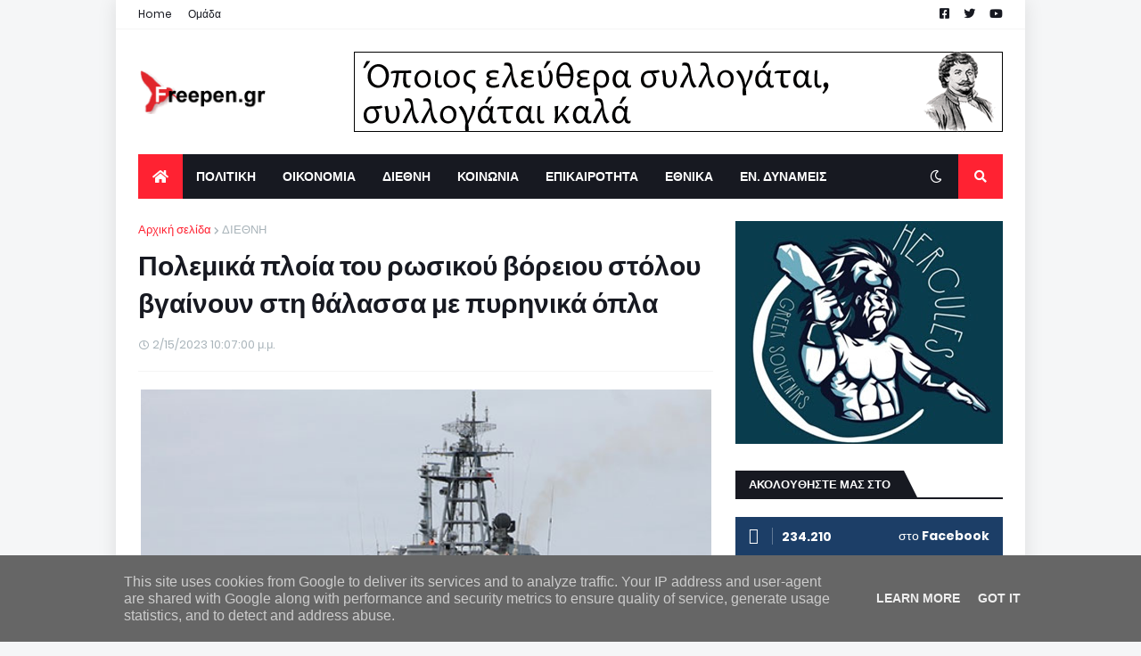

--- FILE ---
content_type: text/plain
request_url: https://www.google-analytics.com/j/collect?v=1&_v=j102&a=1103975045&t=pageview&_s=1&dl=https%3A%2F%2Fwww.freepen.gr%2F2023%2F02%2Fblog-post_973.html&ul=en-us%40posix&dt=%CE%A0%CE%BF%CE%BB%CE%B5%CE%BC%CE%B9%CE%BA%CE%AC%20%CF%80%CE%BB%CE%BF%CE%AF%CE%B1%20%CF%84%CE%BF%CF%85%20%CF%81%CF%89%CF%83%CE%B9%CE%BA%CE%BF%CF%8D%20%CE%B2%CF%8C%CF%81%CE%B5%CE%B9%CE%BF%CF%85%20%CF%83%CF%84%CF%8C%CE%BB%CE%BF%CF%85%20%CE%B2%CE%B3%CE%B1%CE%AF%CE%BD%CE%BF%CF%85%CE%BD%20%CF%83%CF%84%CE%B7%20%CE%B8%CE%AC%CE%BB%CE%B1%CF%83%CF%83%CE%B1%20%CE%BC%CE%B5%20%CF%80%CF%85%CF%81%CE%B7%CE%BD%CE%B9%CE%BA%CE%AC%20%CF%8C%CF%80%CE%BB%CE%B1&sr=1280x720&vp=1280x720&_u=IEBAAEABAAAAACAAI~&jid=1377052343&gjid=1141003695&cid=1130106665.1765792013&tid=UA-67551797-1&_gid=1073953137.1765792013&_r=1&_slc=1&z=1715032282
body_size: -449
content:
2,cG-XJH0B8KX06